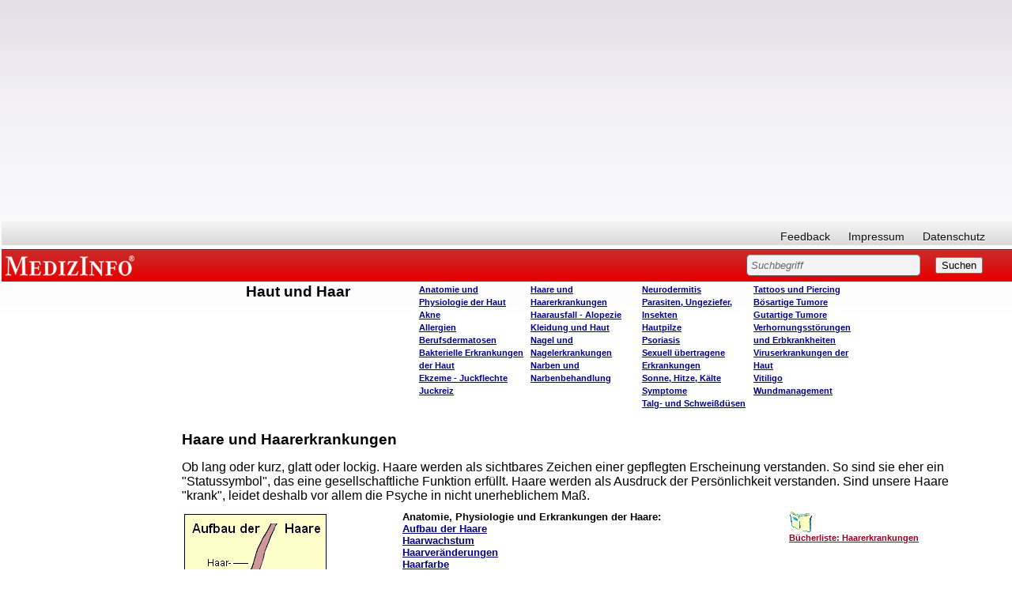

--- FILE ---
content_type: text/html; charset=iso-8859-1
request_url: https://www.medizinfo.de/hautundhaar/haar/haar.htm
body_size: 9741
content:
<html><head><script>var __ezHttpConsent={setByCat:function(src,tagType,attributes,category,force,customSetScriptFn=null){var setScript=function(){if(force||window.ezTcfConsent[category]){if(typeof customSetScriptFn==='function'){customSetScriptFn();}else{var scriptElement=document.createElement(tagType);scriptElement.src=src;attributes.forEach(function(attr){for(var key in attr){if(attr.hasOwnProperty(key)){scriptElement.setAttribute(key,attr[key]);}}});var firstScript=document.getElementsByTagName(tagType)[0];firstScript.parentNode.insertBefore(scriptElement,firstScript);}}};if(force||(window.ezTcfConsent&&window.ezTcfConsent.loaded)){setScript();}else if(typeof getEzConsentData==="function"){getEzConsentData().then(function(ezTcfConsent){if(ezTcfConsent&&ezTcfConsent.loaded){setScript();}else{console.error("cannot get ez consent data");force=true;setScript();}});}else{force=true;setScript();console.error("getEzConsentData is not a function");}},};</script>
<script>var ezTcfConsent=window.ezTcfConsent?window.ezTcfConsent:{loaded:false,store_info:false,develop_and_improve_services:false,measure_ad_performance:false,measure_content_performance:false,select_basic_ads:false,create_ad_profile:false,select_personalized_ads:false,create_content_profile:false,select_personalized_content:false,understand_audiences:false,use_limited_data_to_select_content:false,};function getEzConsentData(){return new Promise(function(resolve){document.addEventListener("ezConsentEvent",function(event){var ezTcfConsent=event.detail.ezTcfConsent;resolve(ezTcfConsent);});});}</script>
<script>if(typeof _setEzCookies!=='function'){function _setEzCookies(ezConsentData){var cookies=window.ezCookieQueue;for(var i=0;i<cookies.length;i++){var cookie=cookies[i];if(ezConsentData&&ezConsentData.loaded&&ezConsentData[cookie.tcfCategory]){document.cookie=cookie.name+"="+cookie.value;}}}}
window.ezCookieQueue=window.ezCookieQueue||[];if(typeof addEzCookies!=='function'){function addEzCookies(arr){window.ezCookieQueue=[...window.ezCookieQueue,...arr];}}
addEzCookies([{name:"ezoab_140607",value:"mod4; Path=/; Domain=medizinfo.de; Max-Age=7200",tcfCategory:"store_info",isEzoic:"true",},{name:"ezosuibasgeneris-1",value:"3e5fe4f4-8482-4688-5490-4a9388a04111; Path=/; Domain=medizinfo.de; Expires=Sun, 31 Jan 2027 23:51:41 UTC; Secure; SameSite=None",tcfCategory:"understand_audiences",isEzoic:"true",}]);if(window.ezTcfConsent&&window.ezTcfConsent.loaded){_setEzCookies(window.ezTcfConsent);}else if(typeof getEzConsentData==="function"){getEzConsentData().then(function(ezTcfConsent){if(ezTcfConsent&&ezTcfConsent.loaded){_setEzCookies(window.ezTcfConsent);}else{console.error("cannot get ez consent data");_setEzCookies(window.ezTcfConsent);}});}else{console.error("getEzConsentData is not a function");_setEzCookies(window.ezTcfConsent);}</script><script type="text/javascript" data-ezscrex='false' data-cfasync='false'>window._ezaq = Object.assign({"edge_cache_status":12,"edge_response_time":349,"url":"https://www.medizinfo.de/hautundhaar/haar/haar.htm"}, typeof window._ezaq !== "undefined" ? window._ezaq : {});</script><script type="text/javascript" data-ezscrex='false' data-cfasync='false'>window._ezaq = Object.assign({"ab_test_id":"mod4"}, typeof window._ezaq !== "undefined" ? window._ezaq : {});window.__ez=window.__ez||{};window.__ez.tf={"NewBanger":"lazyload"};</script><script type="text/javascript" data-ezscrex='false' data-cfasync='false'>window.ezDisableAds = true;</script><script data-ezscrex='false' data-cfasync='false' data-pagespeed-no-defer>var __ez=__ez||{};__ez.stms=Date.now();__ez.evt={};__ez.script={};__ez.ck=__ez.ck||{};__ez.template={};__ez.template.isOrig=true;window.__ezScriptHost="//www.ezojs.com";__ez.queue=__ez.queue||function(){var e=0,i=0,t=[],n=!1,o=[],r=[],s=!0,a=function(e,i,n,o,r,s,a){var l=arguments.length>7&&void 0!==arguments[7]?arguments[7]:window,d=this;this.name=e,this.funcName=i,this.parameters=null===n?null:w(n)?n:[n],this.isBlock=o,this.blockedBy=r,this.deleteWhenComplete=s,this.isError=!1,this.isComplete=!1,this.isInitialized=!1,this.proceedIfError=a,this.fWindow=l,this.isTimeDelay=!1,this.process=function(){f("... func = "+e),d.isInitialized=!0,d.isComplete=!0,f("... func.apply: "+e);var i=d.funcName.split("."),n=null,o=this.fWindow||window;i.length>3||(n=3===i.length?o[i[0]][i[1]][i[2]]:2===i.length?o[i[0]][i[1]]:o[d.funcName]),null!=n&&n.apply(null,this.parameters),!0===d.deleteWhenComplete&&delete t[e],!0===d.isBlock&&(f("----- F'D: "+d.name),m())}},l=function(e,i,t,n,o,r,s){var a=arguments.length>7&&void 0!==arguments[7]?arguments[7]:window,l=this;this.name=e,this.path=i,this.async=o,this.defer=r,this.isBlock=t,this.blockedBy=n,this.isInitialized=!1,this.isError=!1,this.isComplete=!1,this.proceedIfError=s,this.fWindow=a,this.isTimeDelay=!1,this.isPath=function(e){return"/"===e[0]&&"/"!==e[1]},this.getSrc=function(e){return void 0!==window.__ezScriptHost&&this.isPath(e)&&"banger.js"!==this.name?window.__ezScriptHost+e:e},this.process=function(){l.isInitialized=!0,f("... file = "+e);var i=this.fWindow?this.fWindow.document:document,t=i.createElement("script");t.src=this.getSrc(this.path),!0===o?t.async=!0:!0===r&&(t.defer=!0),t.onerror=function(){var e={url:window.location.href,name:l.name,path:l.path,user_agent:window.navigator.userAgent};"undefined"!=typeof _ezaq&&(e.pageview_id=_ezaq.page_view_id);var i=encodeURIComponent(JSON.stringify(e)),t=new XMLHttpRequest;t.open("GET","//g.ezoic.net/ezqlog?d="+i,!0),t.send(),f("----- ERR'D: "+l.name),l.isError=!0,!0===l.isBlock&&m()},t.onreadystatechange=t.onload=function(){var e=t.readyState;f("----- F'D: "+l.name),e&&!/loaded|complete/.test(e)||(l.isComplete=!0,!0===l.isBlock&&m())},i.getElementsByTagName("head")[0].appendChild(t)}},d=function(e,i){this.name=e,this.path="",this.async=!1,this.defer=!1,this.isBlock=!1,this.blockedBy=[],this.isInitialized=!0,this.isError=!1,this.isComplete=i,this.proceedIfError=!1,this.isTimeDelay=!1,this.process=function(){}};function c(e,i,n,s,a,d,c,u,f){var m=new l(e,i,n,s,a,d,c,f);!0===u?o[e]=m:r[e]=m,t[e]=m,h(m)}function h(e){!0!==u(e)&&0!=s&&e.process()}function u(e){if(!0===e.isTimeDelay&&!1===n)return f(e.name+" blocked = TIME DELAY!"),!0;if(w(e.blockedBy))for(var i=0;i<e.blockedBy.length;i++){var o=e.blockedBy[i];if(!1===t.hasOwnProperty(o))return f(e.name+" blocked = "+o),!0;if(!0===e.proceedIfError&&!0===t[o].isError)return!1;if(!1===t[o].isComplete)return f(e.name+" blocked = "+o),!0}return!1}function f(e){var i=window.location.href,t=new RegExp("[?&]ezq=([^&#]*)","i").exec(i);"1"===(t?t[1]:null)&&console.debug(e)}function m(){++e>200||(f("let's go"),p(o),p(r))}function p(e){for(var i in e)if(!1!==e.hasOwnProperty(i)){var t=e[i];!0===t.isComplete||u(t)||!0===t.isInitialized||!0===t.isError?!0===t.isError?f(t.name+": error"):!0===t.isComplete?f(t.name+": complete already"):!0===t.isInitialized&&f(t.name+": initialized already"):t.process()}}function w(e){return"[object Array]"==Object.prototype.toString.call(e)}return window.addEventListener("load",(function(){setTimeout((function(){n=!0,f("TDELAY -----"),m()}),5e3)}),!1),{addFile:c,addFileOnce:function(e,i,n,o,r,s,a,l,d){t[e]||c(e,i,n,o,r,s,a,l,d)},addDelayFile:function(e,i){var n=new l(e,i,!1,[],!1,!1,!0);n.isTimeDelay=!0,f(e+" ...  FILE! TDELAY"),r[e]=n,t[e]=n,h(n)},addFunc:function(e,n,s,l,d,c,u,f,m,p){!0===c&&(e=e+"_"+i++);var w=new a(e,n,s,l,d,u,f,p);!0===m?o[e]=w:r[e]=w,t[e]=w,h(w)},addDelayFunc:function(e,i,n){var o=new a(e,i,n,!1,[],!0,!0);o.isTimeDelay=!0,f(e+" ...  FUNCTION! TDELAY"),r[e]=o,t[e]=o,h(o)},items:t,processAll:m,setallowLoad:function(e){s=e},markLoaded:function(e){if(e&&0!==e.length){if(e in t){var i=t[e];!0===i.isComplete?f(i.name+" "+e+": error loaded duplicate"):(i.isComplete=!0,i.isInitialized=!0)}else t[e]=new d(e,!0);f("markLoaded dummyfile: "+t[e].name)}},logWhatsBlocked:function(){for(var e in t)!1!==t.hasOwnProperty(e)&&u(t[e])}}}();__ez.evt.add=function(e,t,n){e.addEventListener?e.addEventListener(t,n,!1):e.attachEvent?e.attachEvent("on"+t,n):e["on"+t]=n()},__ez.evt.remove=function(e,t,n){e.removeEventListener?e.removeEventListener(t,n,!1):e.detachEvent?e.detachEvent("on"+t,n):delete e["on"+t]};__ez.script.add=function(e){var t=document.createElement("script");t.src=e,t.async=!0,t.type="text/javascript",document.getElementsByTagName("head")[0].appendChild(t)};__ez.dot=__ez.dot||{};__ez.queue.addFileOnce('/detroitchicago/boise.js', '/detroitchicago/boise.js?gcb=195-3&cb=5', true, [], true, false, true, false);__ez.queue.addFileOnce('/parsonsmaize/abilene.js', '/parsonsmaize/abilene.js?gcb=195-3&cb=e80eca0cdb', true, [], true, false, true, false);__ez.queue.addFileOnce('/parsonsmaize/mulvane.js', '/parsonsmaize/mulvane.js?gcb=195-3&cb=e75e48eec0', true, ['/parsonsmaize/abilene.js'], true, false, true, false);__ez.queue.addFileOnce('/detroitchicago/birmingham.js', '/detroitchicago/birmingham.js?gcb=195-3&cb=539c47377c', true, ['/parsonsmaize/abilene.js'], true, false, true, false);</script>
<script data-ezscrex="false" type="text/javascript" data-cfasync="false">window._ezaq = Object.assign({"ad_cache_level":0,"adpicker_placement_cnt":0,"ai_placeholder_cache_level":0,"ai_placeholder_placement_cnt":-1,"domain":"medizinfo.de","domain_id":140607,"ezcache_level":1,"ezcache_skip_code":0,"has_bad_image":0,"has_bad_words":0,"is_sitespeed":0,"lt_cache_level":0,"response_size":24793,"response_size_orig":18914,"response_time_orig":434,"template_id":5,"url":"https://www.medizinfo.de/hautundhaar/haar/haar.htm","word_count":0,"worst_bad_word_level":0}, typeof window._ezaq !== "undefined" ? window._ezaq : {});__ez.queue.markLoaded('ezaqBaseReady');</script>
<script type='text/javascript' data-ezscrex='false' data-cfasync='false'>
window.ezAnalyticsStatic = true;

function analyticsAddScript(script) {
	var ezDynamic = document.createElement('script');
	ezDynamic.type = 'text/javascript';
	ezDynamic.innerHTML = script;
	document.head.appendChild(ezDynamic);
}
function getCookiesWithPrefix() {
    var allCookies = document.cookie.split(';');
    var cookiesWithPrefix = {};

    for (var i = 0; i < allCookies.length; i++) {
        var cookie = allCookies[i].trim();

        for (var j = 0; j < arguments.length; j++) {
            var prefix = arguments[j];
            if (cookie.indexOf(prefix) === 0) {
                var cookieParts = cookie.split('=');
                var cookieName = cookieParts[0];
                var cookieValue = cookieParts.slice(1).join('=');
                cookiesWithPrefix[cookieName] = decodeURIComponent(cookieValue);
                break; // Once matched, no need to check other prefixes
            }
        }
    }

    return cookiesWithPrefix;
}
function productAnalytics() {
	var d = {"pr":[6],"omd5":"c84ff8ec30f882694e19c6c3ab75ba8e","nar":"risk score"};
	d.u = _ezaq.url;
	d.p = _ezaq.page_view_id;
	d.v = _ezaq.visit_uuid;
	d.ab = _ezaq.ab_test_id;
	d.e = JSON.stringify(_ezaq);
	d.ref = document.referrer;
	d.c = getCookiesWithPrefix('active_template', 'ez', 'lp_');
	if(typeof ez_utmParams !== 'undefined') {
		d.utm = ez_utmParams;
	}

	var dataText = JSON.stringify(d);
	var xhr = new XMLHttpRequest();
	xhr.open('POST','/ezais/analytics?cb=1', true);
	xhr.onload = function () {
		if (xhr.status!=200) {
            return;
		}

        if(document.readyState !== 'loading') {
            analyticsAddScript(xhr.response);
            return;
        }

        var eventFunc = function() {
            if(document.readyState === 'loading') {
                return;
            }
            document.removeEventListener('readystatechange', eventFunc, false);
            analyticsAddScript(xhr.response);
        };

        document.addEventListener('readystatechange', eventFunc, false);
	};
	xhr.setRequestHeader('Content-Type','text/plain');
	xhr.send(dataText);
}
__ez.queue.addFunc("productAnalytics", "productAnalytics", null, true, ['ezaqBaseReady'], false, false, false, true);
</script><base href="https://www.medizinfo.de/hautundhaar/haar/haar.htm"/>
<title>MedizInfo®: Haare und Haarerkrankungen</title>
<meta name="GENERATOR" content="Microsoft FrontPage 6.0"/>
<meta name="description" content="Das Haar soll vor allem schön sein und hat so eine wichtige Funkltion für unser Wohlbefinden. Schädigende Umwelteinflüsse strapazieren es und manchmal haben wir weniger Haare als uns recht ist."/>
<meta name="keywords" content="Haar, Alopezie, Alopecia, Allopezie, Kopfhaut, Haarausfall, Haarpflege, Shampoo, Friseur, Hair-Stylist, Läuse, Flöhe, Wanzen, Zecken, Albinismus, Depigmentierung, Graues Haar, Haarfarben, Tönen, Färben, Haartypen, Glatzenbildung, Geheimratsecken, Trockenes Haar, Spliss, Haaransatz, Haarwachstum, Behaarung, Enthaarungscreme, Haariges, Propecia, Plantur"/>
<meta name="robots" content="follow"/>
<basefont face="Helvetica,Arial"></basefont><link rel="stylesheet" type="text/css" href="//www.medizinfo.de/medizinfo/css/medizinfo.css"/>


<meta name="Microsoft Border" content="tlrb"/>
<link rel='canonical' href='https://www.medizinfo.de/hautundhaar/haar/haar.htm' />
<script type='text/javascript'>
var ezoTemplate = 'orig_site';
var ezouid = '1';
var ezoFormfactor = '1';
</script><script data-ezscrex="false" type='text/javascript'>
var soc_app_id = '0';
var did = 140607;
var ezdomain = 'medizinfo.de';
var ezoicSearchable = 1;
</script></head>

<body><!--msnavigation--><table border="0" cellpadding="0" cellspacing="0" width="100%"><tbody><tr><td>
	<p>
	</p>
	<p>
	</p><div class="custom_width">
<!-- start David script section -->
<script type="text/javascript" src="//ajax.googleapis.com/ajax/libs/jquery/1.4.2/jquery.min.js"></script>
<!-- End David script section -->

<!-- start Adsense automatische Anzeigen -->
<script async="" src="//pagead2.googlesyndication.com/pagead/js/adsbygoogle.js"></script>
<script>
     (adsbygoogle = window.adsbygoogle || []).push({
          google_ad_client: "ca-pub-3773743704862245",
          enable_page_level_ads: true
     });
</script>
<!-- ENDE Adsense automatische Anzeigen -->

<!-- Google ADS Start //-->
<script async="" src="https://pagead2.googlesyndication.com/pagead/js/adsbygoogle.js"></script>
<ins class="adsbygoogle" style="display:block; text-align:center;" data-ad-layout="in-article" data-ad-format="fluid" data-ad-client="ca-pub-3773743704862245" data-ad-slot="1588075039"></ins>
<script>
     (adsbygoogle = window.adsbygoogle || []).push({});
</script>
<!-- Google ADS Ende //-->

<style>
body.naMediaAd_WALLPAPER {
  margin-top: 0;
  margin-right: 0;
  min-width: 880px;
  width: expression(document.body.clientWidth < 880 ? "880px" : "auto");
}

body.naMediaAd_WALLPAPER {
  position: relative;
  min-width: 880px;
  width: expression(document.body.clientWidth < 880 ? "880px": "auto");
  height: 1%;
}

body.naMediaAd_WALLPAPER #nab_top_container2 {
  height: 90px;
}

body.naMediaAd_WALLPAPER #nab_top_container1 {
  position: absolute;
  top: 0px;
  right: 160px;
}

body.naMediaAd_WALLPAPER .naMediaAd_SUPERBANNER {
  text-align: right;
}

body.naMediaAd_WALLPAPER div.header_wallpaper {
  width: 160px;
  min-width: 160px;
}

body.naMediaAd_WALLPAPER td.spacer {
  background-color: #fff;
}

body.naMediaAd_WALLPAPER #nab_side_container { 
}

body.naMediaAd_WALLPAPER .naMediadAd_WIDE_SKYSCRAPER {
  width: 160px;
  text-align: left;
}
</style>






<div id="ip_page_wrapper">
	<div id="ip_content_wrapper">



<div id="header">
				<div id="nav">
										<ul id="primary">
						
					</ul>
					<ul id="secondary">
						<li><a href="/html/feedbackform.htm">Feedback</a></li>
						<li><a href="/html/presse.html#Impressum">Impressum</a></li>
						<li><a href="/html/datenschutzerklaerung.html">Datenschutz</a></li>
						
					</ul>
					<br class="clear"/>
				</div><!--nav ende-->
				
				<div id="topBar">
					<h6 id="topBar"><a href="//www.medizinfo.de/" rel="home" title="Unabhängige Informationen über Krankheiten, Symptome, Therapien und Vorbeugemaßnahmen" target="_parent">MEDIZINFO</a></h6> 
					<div id="search">
						<form method="GET" action="/dhtml/search.php"><input type="hidden" name="ps" value="20"/><input type="hidden" name="LocalCharset" value="iso-8859-1"/><input type="hidden" name="o" value="0"/><input type="hidden" name="m" value="bool"/>
						
							<input type="text" size="40" name="q" value="Suchbegriff" class="sField"/>
							<input type="submit" value="Suchen"/>
												</form>
					

</div>
				</div><!--topBar ende-->
				
				</div><!--header ende-->
				
<div id="naMediaAd_BILLBOARD">

</div>
<div id="nab_top_container2">
<div id="nab_top_container">
<div align="center" id="naMediaAd_SUPERBANNER">
<!-- Netzathleten Zwischenschichtaufruf Start //-->
<!-- Netzathleten Zwischenschichtaufruf Start //-->
</div>
</div>
</div>	
		
<!--Löschen bzw. Wiederherstellen von Text in Textfeldern-->
<script type="text/javascript"> 
	function init(){
	var inp = document.getElementsByTagName('input');
	for(var i = 0; i < inp.length; i++) {
		if(inp[i].type == 'text') {
			inp[i].setAttribute('rel',inp[i].defaultValue)
			inp[i].onfocus = function() {
				if(this.value == this.getAttribute('rel')) {
					this.value = '';
				} else {
					return false;
				}
			}
			inp[i].onblur = function() {
				if(this.value == '') {
					this.value = this.getAttribute('rel');
				} else {
					return false;
				}
			}
			inp[i].ondblclick = function() {
				this.value = this.getAttribute('rel')
			}
		}
	}
}
if(document.childNodes) {
	window.onload = init
}
</script>

</div>


<p></p>
	<div>
		<table id="webnavigation" border="0" cellspacing="0" cellpadding="2">
			<tbody><tr>
				<td class="wspace"></td>
				<td class="webnav1"></td>
				<td>
				<table width="100%">
					<tbody><tr>
						<script type="text/javascript">
<!--

var currentPage = document.location.href.substring(document.location.href.lastIndexOf("/")+1, document.location.href.length);

if(currentPage =="start.shtml")

document.write("<td class=\"webnavwide\"></td>");


else 
{
 document.write("<td class=\"webnavtight\"></td>");
  };
//--></script>
						<td class="webnav2" valign="top"><a name="top"></a>
						<h1>Haut und Haar</h1>
						</td>
						<td class="webnav3" valign="top">
												<h4>
						<a href="../anatomie/anatomie.htm">Anatomie und 
												Physiologie der Haut</a><br/>
												<a href="../akne/akne.htm">Akne</a> <br/>
						<a href="../allergie/allergie.htm">Allergien</a> <br/>
						<a href="../berufsdermatosen/start.shtml">
						Berufsdermatosen</a> <br/>
						<a href="../bakterien/bakterien.htm">Bakterielle 
												Erkrankungen der Haut</a> <br/>
						<a href="../ekzeme/start.shtml">Ekzeme - 
						Juckflechte </a> <br/>
						<a href="../juckreiz/start.shtml">Juckreiz</a></h4>
						</td>
						<td class="webnav4" valign="top">
					
						<h4>
						<a href="haar.htm">Haare und Haarerkrankungen</a> <br/>
						<a href="haarausfall/start.shtml">Haarausfall - 
						Alopezie</a> <br/>
						<a href="../kleidung/kleidung.htm">Kleidung und Haut</a><br/>
						<a href="../nagel/nagel.htm">Nagel und Nagelerkrankungen</a> <br/>
						<a href="../narben/start.shtml">Narben und 
						Narbenbehandlung</a> </h4>
						</td>
						<td class="webnav5" valign="top">
						<h4>
						<a href="../neurodermitis/start.shtml">Neurodermitis</a>
						<br/>
						<a href="../parasiten/parasiten.htm">Parasiten, 
						Ungeziefer, Insekten</a> <br/>
						<a href="../pilze/pilze.htm">Hautpilze</a> <br/>
						<a href="../psoriasis/start.shtml">Psoriasis</a> <br/>
						<a href="../sex/sex.htm">Sexuell übertragene 
						Erkrankungen</a> <br/>
						<a href="../sonne/sonne.htm">Sonne, Hitze, Kälte</a><br/>
						<a href="../symptome.htm">
						Symptome</a><br/>
						<a href="../druesen/druesen.htm">Talg- und Schweißdüsen</a>
						</h4>
						</td>
						
						
						<td class="webnav6" valign="top">		<h4>
						<a href="../tattoo/tattoo.htm">Tattoos und Piercing</a>
						<br/>
						<a href="../t2/t2.htm">Bösartige Tumore</a> <br/>
						<a href="../t1/t1.htm">Gutartige Tumore</a> <br/>
						<a href="../horn.htm">Verhornungsstörungen und Erbkrankheiten</a> <br/>
						<a href="../viren/viren.htm">Viruserkrankungen der Haut</a> <br/>
						<a href="../vitiligo/start.shtml">Vitiligo</a> <br/>
						<a href="../../wundmanagement/wundmanagement.htm">
						Wundmanagement</a> </h4></td>

						
						
						<td>
						<div class="header_wallpaper">
						</div>
						</td>
					</tr>
				</tbody></table>
				</td>
				<td width="184px"></td>
			</tr>
		</tbody></table>
	</div>


	</div></div></td></tr><!--msnavigation--></tbody></table><!--msnavigation--><table dir="ltr" border="0" cellpadding="0" cellspacing="0" width="100%"><tbody><tr><td valign="top" width="1%">

<div id="mainnavigation">
	
	<div id="col_sideleft">



<div id="nointelliTXT">

<div id="colAdsense">

<script async="" src="https://pagead2.googlesyndication.com/pagead/js/adsbygoogle.js"></script>
<!-- arne_neu_160x600 -->
<ins class="adsbygoogle" style="display:inline-block;width:160px;height:600px" data-ad-client="ca-pub-3773743704862245" data-ad-slot="2383323570"></ins>
<script>
(adsbygoogle = window.adsbygoogle || []).push({});
</script>

</div><!--colAdsense ende-->
</div><!--nointelliTXT ende-->


</div><!--col_sideleft ende-->


	</div>
<p>
<script type="text/javascript">
<!--

var navheight = document.getElementById("webnavigation").offsetHeight;
var add = 11;

var height = add*1+navheight*1;
document.getElementById("mainnavigation").style.marginTop = "-"+height+"px";

//--></script>
</p>
</td><td valign="top" width="24"></td><!--msnavigation--><td valign="top">
<div>

<table id="TableContent" border="0" cellspacing="0" cellpadding="10">
<tbody><tr id="TableTop">
<td class="cpromo"></td>
    <td class="uctitle" colspan="3"> <h1>Haare und Haarerkrankungen</h1></td>
  </tr>
  <tr>
  <td class="cpromo"></td>
    <td colspan="3">Ob lang oder kurz, glatt oder
    lockig. Haare werden als sichtbares Zeichen einer gepflegten Erscheinung verstanden. So
    sind sie eher ein &quot;Statussymbol&quot;, das eine gesellschaftliche Funktion erfüllt.
    Haare werden als Ausdruck der Persönlichkeit verstanden. Sind unsere Haare
    &quot;krank&quot;, leidet deshalb vor allem die Psyche in nicht unerheblichem Maß.</td>
  </tr>
  <tr>
    <td class="cpromo"></td>
	<td class="ucleft"><img border="0" src="haare.gif" width="187" height="317"/></td>
    <td class="ucmid">
    	<h3>Anatomie, Physiologie und Erkrankungen der Haare:<br/>
		<a href="../haar/haaraufbau.htm">Aufbau der Haare</a><br/>
		<a href="../haar/wachstum.htm">Haarwachstum</a><br/>
		<a href="../haar/veraenderungen.htm">Haarveränderungen</a><br/>
		<a href="../haar/farbe.htm">Haarfarbe</a><br/>
		<a href="../haar/grau.htm">Graue Haare</a><br/>
		<a href="../haar/typen.htm">Haartypen</a><br/>
		<a href="../haar/follikulitis.htm">Follikulitis</a><br/>
		<a href="../haar/furunkel.htm">Furunkel und Karbunkel</a><br/>
		<a href="../haar/haarausfall/start.shtml">Haarausfall</a><br/>
		<a href="../haar/ueberbehaarung.htm">Überbehaarung</a><br/>
		<a href="../haar/haarausfall/alopecia_postpartualis.shtml">Haare und Schwangerschaft</a><br/>
		<a href="../haar/laeuse.htm">Läuse</a></h3>
		<p>&nbsp;</p>
		<h3>Haarpflege:<br/>
		<a href="../haar/faerben.htm">Färben - wie funktioniert das?</a><br/>
		<a href="../haar/toenen.htm">Tönen - wie funktioniert das?</a><br/>
		<a href="../haar/naturhaarfarbe.htm">Zurück zur Naturhaarfarbe</a><br/>
		<a href="../haar/tenside.htm">Tenside</a><br/>
		<a href="../haar/waesche.htm">Haarwäsche</a><br/>
		<a href="../haar/spuelung.htm">Haarspülung</a><br/>
		<a href="../haar/kur.htm">Haarkur</a><br/>
		<a href="../haar/wasser.htm">Haarwasser</a></h3>
	</td>
    <td class="ucright">
    <h5>
	<a target="_blank" href="http://www.amazon.de/exec/obidos/external-search?tag=medizlist&amp;keyword=Haarerkrankungen">
	<img src="/html/images/literaturbutton.gif" alt="Bücher zum Thema aussuchen" border="0" align="middle"/><br/><font color="#900020">Bücherliste: 
	Haarerkrankungen</font></a></h5>
    </td>
  </tr>
  </tbody></table>
</div><!--msnavigation--></td><td valign="top" width="24"></td><td valign="top" width="1%">
<p>
</p><div id="nab_side_container" style="right: 0px">
<!-- Google ADS Start //-->
	
<script async="" src="https://pagead2.googlesyndication.com/pagead/js/adsbygoogle.js"></script>
<!-- MedizInfoSkyscraperneu -->
<ins class="adsbygoogle" style="display:block" data-ad-client="ca-pub-3773743704862245" data-ad-slot="1855668343" data-ad-format="auto" data-full-width-responsive="true"></ins>
<script>
(adsbygoogle = window.adsbygoogle || []).push({});
</script>
<!-- Google ADS Ende //-->

</div><p></p>

</td></tr><!--msnavigation--></tbody></table><!--msnavigation--><table border="0" cellpadding="0" cellspacing="0" width="100%"><tbody><tr><td>
<p>
</p><div style=""><table border="0" width="100%" bgcolor="#FFFFFF" height="1">
<tbody><tr align="center"><td width="25%" bgcolor="#FFFFFF"></td><td align="left" colspan="3">

<!-- start David script section -->
<script type="text/javascript">

        jQuery(document).ready(function(){

            if (jQuery(".webnavtight")[0]){

                var cleftoffset=jQuery(".cleft").offset();
                var webnavtightoffset=jQuery(".webnavtight").offset();
                var mainnavigationwidth = jQuery("#mainnavigation").outerWidth();
                var tdwidth = 34

                var misub = mainnavigationwidth+tdwidth
                var misum = misub-webnavtightoffset.left

                jQuery(".webnavtight").css("width",misum);
            };


            if (jQuery(".webnavwide")[0]){

                if(jQuery(".cpromo")[0]){
                    var cleftoffset=jQuery(".cleft").offset();
                    var webnavwideoffset=jQuery(".webnavwide").offset();
                    var cpromowidth = jQuery(".cpromo").outerWidth();
                    var mainnavigationwidth = jQuery("#mainnavigation").outerWidth();
                    var tdwidth = 24

                    var misub = mainnavigationwidth+cpromowidth+tdwidth
                    var misum = misub-webnavwideoffset.left

                   
                }
                else{
                var cleftoffset=jQuery(".cleft").offset();
                var webnavwideoffset=jQuery(".webnavwide").offset();
                var mainnavigationwidth = jQuery("#mainnavigation").outerWidth();
                var tdwidth = 34

                var misub = mainnavigationwidth+tdwidth
                var misum = misub-webnavwideoffset.left
               
            };
            jQuery(".webnavwide").css("width",misum);
        };

        });
</script>
<!-- End David script section -->

<!-- Contentempfehlung_medizinfo -->
<!-- END Contentempfehlung_medizinfo -->

<!-- start AdSense script section -->

<!-- End AdSense script section -->

</td>
</tr>
<tr>
			<td width="20%" bgcolor="#FFFFFF" height="54"><br/>
						</td>

			<td width="20%" bgcolor="#FFFFFF" height="54">
			
			<form method="GET" action="/dhtml/search.php"><input type="hidden" name="ps" value="20"/><input type="hidden" name="LocalCharset" value="iso-8859-1"/><input type="hidden" name="o" value="0"/><input type="hidden" name="m" value="bool"/>
						
							<input type="text" size="40" name="q" value="Suchbegriff" class="sField"/>
							<input type="submit" value="MedizInfo Durchsuchen"/>
												</form>


						</td>
			<td width="20%" bgcolor="#FFFFFF" height="54" align="center">
			<p style="font-size: smaller"><font face="Helvetica, Arial">
			<a target="_parent" href="//www.medizinfo.de" rel="home" title="Unabhängige Informationen über Krankheiten, Symptome, Therapien und Vorbeugemaßnahmen">
			<img src="/images/logo.gif" alt="MedizInfo®Homepage" border="0" width="145" height="35"/></a></font><a target="_parent" href="//www.medizinfo.de" rel="home" title="Unabhängige Informationen über Krankheiten, Symptome, Therapien und Vorbeugemaßnahmen"><br/>
			<font face="Helvetica, Arial" size="1"><strong>zur Startseite</strong></font></a>
			<br/>
			</p></td>
			<td width="20%" bgcolor="#FFFFFF" height="54">
			<a href="./"><font face="Helvetica, Arial"><small><small>
			zur Übersicht<br/>
			des Unterthemas</small></small></font></a></td>
			
			<td width="20%" bgcolor="#FFFFFF" height="54">
			<a href="../"><font face="Helvetica, Arial"><small><small>
			zur Übersicht<br/>
			des Oberthemas</small></small></font></a></td>

			
		</tr>
		
		
		
		
		
	</tbody></table>
	</div>
	<div id="nav">
				
<ul id="primary">
						<li><a href="http://www.klinikbewertungen.de/">Klinikbewertungen</a></li>
						<li><a href="http://www.pharmazone.de" rel="nofollow">Jobs</a></li>
						<li><a href="/videos/videos.shtml">Videos</a></li>
											</ul>
					<ul id="secondary">
						<li><a href="/html/feedbackform.htm" rel="nofollow">Feedback</a></li>
						<li><a href="/html/presse.html#Impressum" rel="nofollow">Impressum</a></li>
						<li><a href="/html/datenschutzerklaerung.html" rel="nofollow">Datenschutz</a></li>
						
					</ul>
					<br class="clear"/>
				</div><!--nav ende-->
	
			
<!-- Netzathleten Zwischenschichtaufruf Start //-->	

		
<!-- Netzathleten 2 nächste divs:  id="ip_page_wrapper" und id="ip_content_wrapper" //-->
	 

<!-- Netzathleten Zwischenschichtaufruf ENDE //-->



<p></p>
<p>
<!-- start GoogleAnalyticsCode -->
<script>
  (function(i,s,o,g,r,a,m){i['GoogleAnalyticsObject']=r;i[r]=i[r]||function(){
  (i[r].q=i[r].q||[]).push(arguments)},i[r].l=1*new Date();a=s.createElement(o),
  m=s.getElementsByTagName(o)[0];a.async=1;a.src=g;m.parentNode.insertBefore(a,m)
  })(window,document,'script','//www.google-analytics.com/analytics.js','ga');

  ga('create', 'UA-563007-3', 'auto');
  ga('send', 'pageview');

</script>
<!-- ENDE GoogleAnalyticsCode  -->

<!-- start Fix für Wallpaper-Positionierungsproblem -->
<script>
    var wallpaperClassName = /\bip_wallpaper\b/;
    var theSkyContainer = document.getElementById("nab_side_container");
    if (theSkyContainer != null && wallpaperClassName.test(document.body.className)) {
        var theDiv = document.createElement("div");
        var theSky = document.getElementById("naMediaAd_WIDE_SKYSCRAPER");
        var skyWidth = computedStyle(theSky)["width"];
        theDiv.style.width = skyWidth;
        theSkyContainer.parentNode.appendChild(theDiv);
    }
    
    function computedStyle(elem) {
        var computedStyle;
        if (typeof(elem.currentStyle) != "undefined") {
            computedStyle = elem.currentStyle;
        }
        else {
            computedStyle = document.defaultView.getComputedStyle(elem, null);
        }
        return computedStyle;
    }
</script>
<!-- ENDE Fix für Wallpaper-Positionierungsproblem --></p>

</td></tr><!--msnavigation--></tbody></table>

<script data-cfasync="false">function _emitEzConsentEvent(){var customEvent=new CustomEvent("ezConsentEvent",{detail:{ezTcfConsent:window.ezTcfConsent},bubbles:true,cancelable:true,});document.dispatchEvent(customEvent);}
(function(window,document){function _setAllEzConsentTrue(){window.ezTcfConsent.loaded=true;window.ezTcfConsent.store_info=true;window.ezTcfConsent.develop_and_improve_services=true;window.ezTcfConsent.measure_ad_performance=true;window.ezTcfConsent.measure_content_performance=true;window.ezTcfConsent.select_basic_ads=true;window.ezTcfConsent.create_ad_profile=true;window.ezTcfConsent.select_personalized_ads=true;window.ezTcfConsent.create_content_profile=true;window.ezTcfConsent.select_personalized_content=true;window.ezTcfConsent.understand_audiences=true;window.ezTcfConsent.use_limited_data_to_select_content=true;window.ezTcfConsent.select_personalized_content=true;}
function _clearEzConsentCookie(){document.cookie="ezCMPCookieConsent=tcf2;Domain=.medizinfo.de;Path=/;expires=Thu, 01 Jan 1970 00:00:00 GMT";}
_clearEzConsentCookie();if(typeof window.__tcfapi!=="undefined"){window.ezgconsent=false;var amazonHasRun=false;function _ezAllowed(tcdata,purpose){return(tcdata.purpose.consents[purpose]||tcdata.purpose.legitimateInterests[purpose]);}
function _handleConsentDecision(tcdata){window.ezTcfConsent.loaded=true;if(!tcdata.vendor.consents["347"]&&!tcdata.vendor.legitimateInterests["347"]){window._emitEzConsentEvent();return;}
window.ezTcfConsent.store_info=_ezAllowed(tcdata,"1");window.ezTcfConsent.develop_and_improve_services=_ezAllowed(tcdata,"10");window.ezTcfConsent.measure_content_performance=_ezAllowed(tcdata,"8");window.ezTcfConsent.select_basic_ads=_ezAllowed(tcdata,"2");window.ezTcfConsent.create_ad_profile=_ezAllowed(tcdata,"3");window.ezTcfConsent.select_personalized_ads=_ezAllowed(tcdata,"4");window.ezTcfConsent.create_content_profile=_ezAllowed(tcdata,"5");window.ezTcfConsent.measure_ad_performance=_ezAllowed(tcdata,"7");window.ezTcfConsent.use_limited_data_to_select_content=_ezAllowed(tcdata,"11");window.ezTcfConsent.select_personalized_content=_ezAllowed(tcdata,"6");window.ezTcfConsent.understand_audiences=_ezAllowed(tcdata,"9");window._emitEzConsentEvent();}
function _handleGoogleConsentV2(tcdata){if(!tcdata||!tcdata.purpose||!tcdata.purpose.consents){return;}
var googConsentV2={};if(tcdata.purpose.consents[1]){googConsentV2.ad_storage='granted';googConsentV2.analytics_storage='granted';}
if(tcdata.purpose.consents[3]&&tcdata.purpose.consents[4]){googConsentV2.ad_personalization='granted';}
if(tcdata.purpose.consents[1]&&tcdata.purpose.consents[7]){googConsentV2.ad_user_data='granted';}
if(googConsentV2.analytics_storage=='denied'){gtag('set','url_passthrough',true);}
gtag('consent','update',googConsentV2);}
__tcfapi("addEventListener",2,function(tcdata,success){if(!success||!tcdata){window._emitEzConsentEvent();return;}
if(!tcdata.gdprApplies){_setAllEzConsentTrue();window._emitEzConsentEvent();return;}
if(tcdata.eventStatus==="useractioncomplete"||tcdata.eventStatus==="tcloaded"){if(typeof gtag!='undefined'){_handleGoogleConsentV2(tcdata);}
_handleConsentDecision(tcdata);if(tcdata.purpose.consents["1"]===true&&tcdata.vendor.consents["755"]!==false){window.ezgconsent=true;(adsbygoogle=window.adsbygoogle||[]).pauseAdRequests=0;}
if(window.__ezconsent){__ezconsent.setEzoicConsentSettings(ezConsentCategories);}
__tcfapi("removeEventListener",2,function(success){return null;},tcdata.listenerId);if(!(tcdata.purpose.consents["1"]===true&&_ezAllowed(tcdata,"2")&&_ezAllowed(tcdata,"3")&&_ezAllowed(tcdata,"4"))){if(typeof __ez=="object"&&typeof __ez.bit=="object"&&typeof window["_ezaq"]=="object"&&typeof window["_ezaq"]["page_view_id"]=="string"){__ez.bit.Add(window["_ezaq"]["page_view_id"],[new __ezDotData("non_personalized_ads",true),]);}}}});}else{_setAllEzConsentTrue();window._emitEzConsentEvent();}})(window,document);</script></body></html>

--- FILE ---
content_type: text/html; charset=utf-8
request_url: https://www.google.com/recaptcha/api2/aframe
body_size: 268
content:
<!DOCTYPE HTML><html><head><meta http-equiv="content-type" content="text/html; charset=UTF-8"></head><body><script nonce="4Xs9BD8YHUFp3fQUeE14pQ">/** Anti-fraud and anti-abuse applications only. See google.com/recaptcha */ try{var clients={'sodar':'https://pagead2.googlesyndication.com/pagead/sodar?'};window.addEventListener("message",function(a){try{if(a.source===window.parent){var b=JSON.parse(a.data);var c=clients[b['id']];if(c){var d=document.createElement('img');d.src=c+b['params']+'&rc='+(localStorage.getItem("rc::a")?sessionStorage.getItem("rc::b"):"");window.document.body.appendChild(d);sessionStorage.setItem("rc::e",parseInt(sessionStorage.getItem("rc::e")||0)+1);localStorage.setItem("rc::h",'1769903503314');}}}catch(b){}});window.parent.postMessage("_grecaptcha_ready", "*");}catch(b){}</script></body></html>